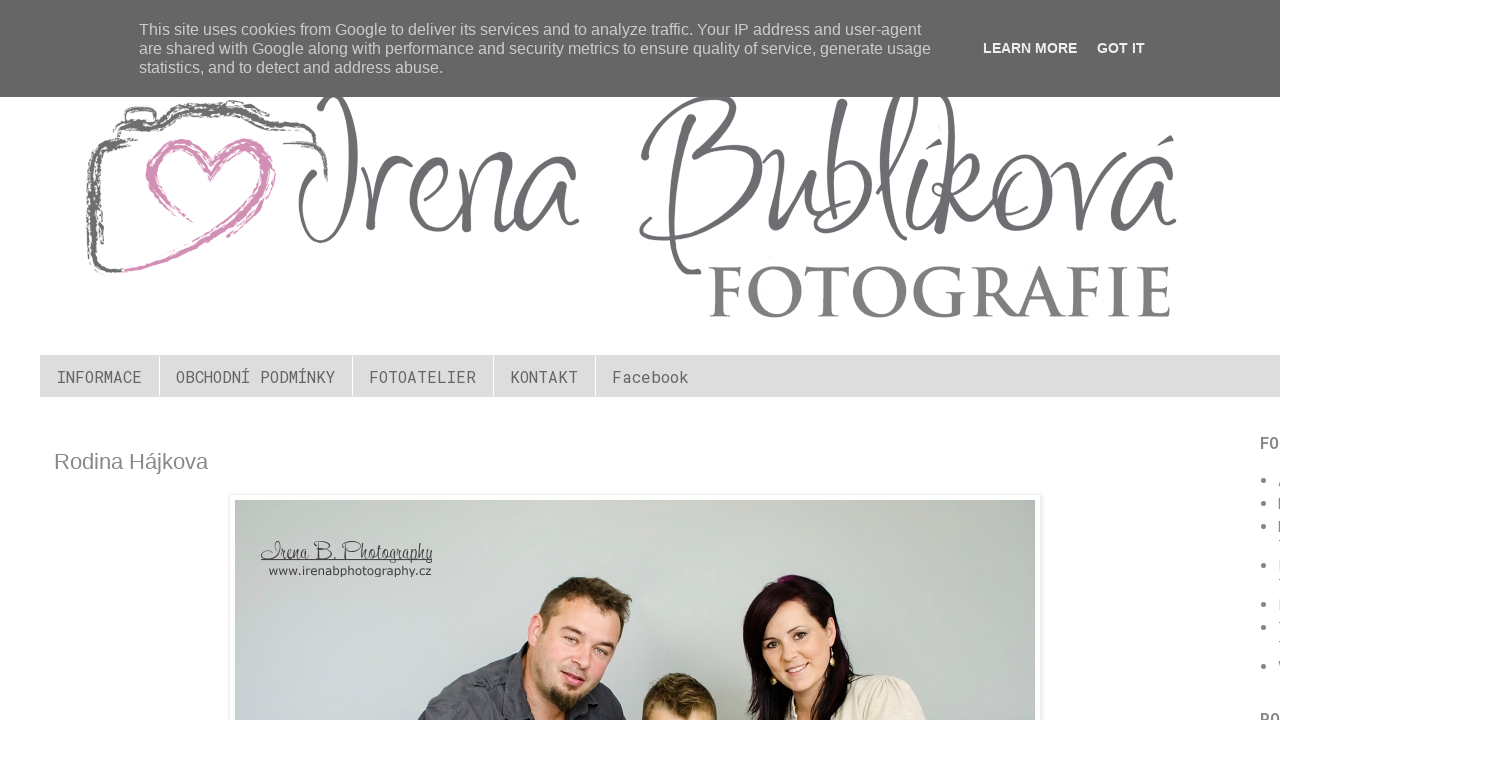

--- FILE ---
content_type: text/html; charset=UTF-8
request_url: http://blog.irenabublikova.cz/2013/09/rodina-hajkova.html
body_size: 12787
content:
<!DOCTYPE html>
<html class='v2' dir='ltr' lang='cs'>
<head>
<link href='https://www.blogger.com/static/v1/widgets/335934321-css_bundle_v2.css' rel='stylesheet' type='text/css'/>
<meta content='width=1100' name='viewport'/>
<meta content='text/html; charset=UTF-8' http-equiv='Content-Type'/>
<meta content='blogger' name='generator'/>
<link href='http://blog.irenabublikova.cz/favicon.ico' rel='icon' type='image/x-icon'/>
<link href='http://blog.irenabublikova.cz/2013/09/rodina-hajkova.html' rel='canonical'/>
<link rel="alternate" type="application/atom+xml" title="Irena Bublíková fotografie - Atom" href="http://blog.irenabublikova.cz/feeds/posts/default" />
<link rel="alternate" type="application/rss+xml" title="Irena Bublíková fotografie - RSS" href="http://blog.irenabublikova.cz/feeds/posts/default?alt=rss" />
<link rel="service.post" type="application/atom+xml" title="Irena Bublíková fotografie - Atom" href="https://www.blogger.com/feeds/9199649745607665484/posts/default" />

<link rel="alternate" type="application/atom+xml" title="Irena Bublíková fotografie - Atom" href="http://blog.irenabublikova.cz/feeds/6935989851517832283/comments/default" />
<!--Can't find substitution for tag [blog.ieCssRetrofitLinks]-->
<link href='https://blogger.googleusercontent.com/img/b/R29vZ2xl/AVvXsEhiUvvFr0-uxAot7Axqpo2nqVhRdkXxilufHXpYbQBfrjRtorkBS_cRMRBr9Jul8OGkkQmSSfjdwGMOFyEzEGDUKkG-TwTL_l8PsM6no_Vf8YggL2eXY8szXzMBvPixS1x5-MNmfJVa83nq/s1600/_DSC1415.jpg' rel='image_src'/>
<meta content='http://blog.irenabublikova.cz/2013/09/rodina-hajkova.html' property='og:url'/>
<meta content='Rodina Hájkova' property='og:title'/>
<meta content='                                ' property='og:description'/>
<meta content='https://blogger.googleusercontent.com/img/b/R29vZ2xl/AVvXsEhiUvvFr0-uxAot7Axqpo2nqVhRdkXxilufHXpYbQBfrjRtorkBS_cRMRBr9Jul8OGkkQmSSfjdwGMOFyEzEGDUKkG-TwTL_l8PsM6no_Vf8YggL2eXY8szXzMBvPixS1x5-MNmfJVa83nq/w1200-h630-p-k-no-nu/_DSC1415.jpg' property='og:image'/>
<title>Irena Bublíková fotografie: Rodina Hájkova</title>
<style type='text/css'>@font-face{font-family:'Roboto Mono';font-style:normal;font-weight:400;font-display:swap;src:url(//fonts.gstatic.com/s/robotomono/v31/L0x5DF4xlVMF-BfR8bXMIjhGq3-cXbKDO1w.woff2)format('woff2');unicode-range:U+0460-052F,U+1C80-1C8A,U+20B4,U+2DE0-2DFF,U+A640-A69F,U+FE2E-FE2F;}@font-face{font-family:'Roboto Mono';font-style:normal;font-weight:400;font-display:swap;src:url(//fonts.gstatic.com/s/robotomono/v31/L0x5DF4xlVMF-BfR8bXMIjhPq3-cXbKDO1w.woff2)format('woff2');unicode-range:U+0301,U+0400-045F,U+0490-0491,U+04B0-04B1,U+2116;}@font-face{font-family:'Roboto Mono';font-style:normal;font-weight:400;font-display:swap;src:url(//fonts.gstatic.com/s/robotomono/v31/L0x5DF4xlVMF-BfR8bXMIjhIq3-cXbKDO1w.woff2)format('woff2');unicode-range:U+0370-0377,U+037A-037F,U+0384-038A,U+038C,U+038E-03A1,U+03A3-03FF;}@font-face{font-family:'Roboto Mono';font-style:normal;font-weight:400;font-display:swap;src:url(//fonts.gstatic.com/s/robotomono/v31/L0x5DF4xlVMF-BfR8bXMIjhEq3-cXbKDO1w.woff2)format('woff2');unicode-range:U+0102-0103,U+0110-0111,U+0128-0129,U+0168-0169,U+01A0-01A1,U+01AF-01B0,U+0300-0301,U+0303-0304,U+0308-0309,U+0323,U+0329,U+1EA0-1EF9,U+20AB;}@font-face{font-family:'Roboto Mono';font-style:normal;font-weight:400;font-display:swap;src:url(//fonts.gstatic.com/s/robotomono/v31/L0x5DF4xlVMF-BfR8bXMIjhFq3-cXbKDO1w.woff2)format('woff2');unicode-range:U+0100-02BA,U+02BD-02C5,U+02C7-02CC,U+02CE-02D7,U+02DD-02FF,U+0304,U+0308,U+0329,U+1D00-1DBF,U+1E00-1E9F,U+1EF2-1EFF,U+2020,U+20A0-20AB,U+20AD-20C0,U+2113,U+2C60-2C7F,U+A720-A7FF;}@font-face{font-family:'Roboto Mono';font-style:normal;font-weight:400;font-display:swap;src:url(//fonts.gstatic.com/s/robotomono/v31/L0x5DF4xlVMF-BfR8bXMIjhLq3-cXbKD.woff2)format('woff2');unicode-range:U+0000-00FF,U+0131,U+0152-0153,U+02BB-02BC,U+02C6,U+02DA,U+02DC,U+0304,U+0308,U+0329,U+2000-206F,U+20AC,U+2122,U+2191,U+2193,U+2212,U+2215,U+FEFF,U+FFFD;}@font-face{font-family:'Roboto Mono';font-style:normal;font-weight:700;font-display:swap;src:url(//fonts.gstatic.com/s/robotomono/v31/L0x5DF4xlVMF-BfR8bXMIjhGq3-cXbKDO1w.woff2)format('woff2');unicode-range:U+0460-052F,U+1C80-1C8A,U+20B4,U+2DE0-2DFF,U+A640-A69F,U+FE2E-FE2F;}@font-face{font-family:'Roboto Mono';font-style:normal;font-weight:700;font-display:swap;src:url(//fonts.gstatic.com/s/robotomono/v31/L0x5DF4xlVMF-BfR8bXMIjhPq3-cXbKDO1w.woff2)format('woff2');unicode-range:U+0301,U+0400-045F,U+0490-0491,U+04B0-04B1,U+2116;}@font-face{font-family:'Roboto Mono';font-style:normal;font-weight:700;font-display:swap;src:url(//fonts.gstatic.com/s/robotomono/v31/L0x5DF4xlVMF-BfR8bXMIjhIq3-cXbKDO1w.woff2)format('woff2');unicode-range:U+0370-0377,U+037A-037F,U+0384-038A,U+038C,U+038E-03A1,U+03A3-03FF;}@font-face{font-family:'Roboto Mono';font-style:normal;font-weight:700;font-display:swap;src:url(//fonts.gstatic.com/s/robotomono/v31/L0x5DF4xlVMF-BfR8bXMIjhEq3-cXbKDO1w.woff2)format('woff2');unicode-range:U+0102-0103,U+0110-0111,U+0128-0129,U+0168-0169,U+01A0-01A1,U+01AF-01B0,U+0300-0301,U+0303-0304,U+0308-0309,U+0323,U+0329,U+1EA0-1EF9,U+20AB;}@font-face{font-family:'Roboto Mono';font-style:normal;font-weight:700;font-display:swap;src:url(//fonts.gstatic.com/s/robotomono/v31/L0x5DF4xlVMF-BfR8bXMIjhFq3-cXbKDO1w.woff2)format('woff2');unicode-range:U+0100-02BA,U+02BD-02C5,U+02C7-02CC,U+02CE-02D7,U+02DD-02FF,U+0304,U+0308,U+0329,U+1D00-1DBF,U+1E00-1E9F,U+1EF2-1EFF,U+2020,U+20A0-20AB,U+20AD-20C0,U+2113,U+2C60-2C7F,U+A720-A7FF;}@font-face{font-family:'Roboto Mono';font-style:normal;font-weight:700;font-display:swap;src:url(//fonts.gstatic.com/s/robotomono/v31/L0x5DF4xlVMF-BfR8bXMIjhLq3-cXbKD.woff2)format('woff2');unicode-range:U+0000-00FF,U+0131,U+0152-0153,U+02BB-02BC,U+02C6,U+02DA,U+02DC,U+0304,U+0308,U+0329,U+2000-206F,U+20AC,U+2122,U+2191,U+2193,U+2212,U+2215,U+FEFF,U+FFFD;}</style>
<style id='page-skin-1' type='text/css'><!--
/*
-----------------------------------------------
Blogger Template Style
Name:     Simple
Designer: Blogger
URL:      www.blogger.com
----------------------------------------------- */
/* Content
----------------------------------------------- */
body {
font: normal normal 14px Roboto Mono;
color: #888888;
background: #ffffff none repeat scroll top left;
padding: 0 0 0 0;
}
html body .region-inner {
min-width: 0;
max-width: 100%;
width: auto;
}
h2 {
font-size: 22px;
}
a:link {
text-decoration:none;
color: #888888;
}
a:visited {
text-decoration:none;
color: #888888;
}
a:hover {
text-decoration:underline;
color: #888888;
}
.body-fauxcolumn-outer .fauxcolumn-inner {
background: transparent none repeat scroll top left;
_background-image: none;
}
.body-fauxcolumn-outer .cap-top {
position: absolute;
z-index: 1;
height: 400px;
width: 100%;
}
.body-fauxcolumn-outer .cap-top .cap-left {
width: 100%;
background: transparent none repeat-x scroll top left;
_background-image: none;
}
.content-outer {
-moz-box-shadow: 0 0 0 rgba(0, 0, 0, .15);
-webkit-box-shadow: 0 0 0 rgba(0, 0, 0, .15);
-goog-ms-box-shadow: 0 0 0 #333333;
box-shadow: 0 0 0 rgba(0, 0, 0, .15);
margin-bottom: 1px;
}
.content-inner {
padding: 10px 40px;
}
.content-inner {
background-color: #ffffff;
}
/* Header
----------------------------------------------- */
.header-outer {
background: transparent none repeat-x scroll 0 -400px;
_background-image: none;
}
.Header h1 {
font: normal normal 40px 'Trebuchet MS',Trebuchet,Verdana,sans-serif;
color: #000000;
text-shadow: 0 0 0 rgba(0, 0, 0, .2);
}
.Header h1 a {
color: #000000;
}
.Header .description {
font-size: 18px;
color: #999999;
}
.header-inner .Header .titlewrapper {
padding: 22px 0;
}
.header-inner .Header .descriptionwrapper {
padding: 0 0;
}
/* Tabs
----------------------------------------------- */
.tabs-inner .section:first-child {
border-top: 0 solid #dddddd;
}
.tabs-inner .section:first-child ul {
margin-top: -1px;
border-top: 1px solid #dddddd;
border-left: 1px solid #dddddd;
border-right: 1px solid #dddddd;
}
.tabs-inner .widget ul {
background: #dddddd none repeat-x scroll 0 -800px;
_background-image: none;
border-bottom: 1px solid #dddddd;
margin-top: 0;
margin-left: -30px;
margin-right: -30px;
}
.tabs-inner .widget li a {
display: inline-block;
padding: .6em 1em;
font: normal normal 16px Roboto Mono;
color: #666666;
border-left: 1px solid #ffffff;
border-right: 1px solid #dddddd;
}
.tabs-inner .widget li:first-child a {
border-left: none;
}
.tabs-inner .widget li.selected a, .tabs-inner .widget li a:hover {
color: #999999;
background-color: #eeeeee;
text-decoration: none;
}
/* Columns
----------------------------------------------- */
.main-outer {
border-top: 0 solid transparent;
}
.fauxcolumn-left-outer .fauxcolumn-inner {
border-right: 1px solid transparent;
}
.fauxcolumn-right-outer .fauxcolumn-inner {
border-left: 1px solid transparent;
}
/* Headings
----------------------------------------------- */
div.widget > h2,
div.widget h2.title {
margin: 0 0 1em 0;
font: normal bold 16px Roboto Mono;
color: #888888;
}
/* Widgets
----------------------------------------------- */
.widget .zippy {
color: #888888;
text-shadow: 2px 2px 1px rgba(0, 0, 0, .1);
}
.widget .popular-posts ul {
list-style: none;
}
/* Posts
----------------------------------------------- */
h2.date-header {
font: normal bold 12px Roboto Mono;
}
.date-header span {
background-color: #888888;
color: #888888;
padding: 0.4em;
letter-spacing: 3px;
margin: inherit;
}
.main-inner {
padding-top: 35px;
padding-bottom: 65px;
}
.main-inner .column-center-inner {
padding: 0 0;
}
.main-inner .column-center-inner .section {
margin: 0 1em;
}
.post {
margin: 0 0 45px 0;
}
h3.post-title, .comments h4 {
font: normal normal 22px 'Trebuchet MS',Trebuchet,Verdana,sans-serif;
margin: .75em 0 0;
}
.post-body {
font-size: 110%;
line-height: 1.4;
position: relative;
}
.post-body img, .post-body .tr-caption-container, .Profile img, .Image img,
.BlogList .item-thumbnail img {
padding: 2px;
background: #ffffff;
border: 1px solid #eeeeee;
-moz-box-shadow: 1px 1px 5px rgba(0, 0, 0, .1);
-webkit-box-shadow: 1px 1px 5px rgba(0, 0, 0, .1);
box-shadow: 1px 1px 5px rgba(0, 0, 0, .1);
}
.post-body img, .post-body .tr-caption-container {
padding: 5px;
}
.post-body .tr-caption-container {
color: #888888;
}
.post-body .tr-caption-container img {
padding: 0;
background: transparent;
border: none;
-moz-box-shadow: 0 0 0 rgba(0, 0, 0, .1);
-webkit-box-shadow: 0 0 0 rgba(0, 0, 0, .1);
box-shadow: 0 0 0 rgba(0, 0, 0, .1);
}
.post-header {
margin: 0 0 1.5em;
line-height: 1.6;
font-size: 90%;
}
.post-footer {
margin: 20px -2px 0;
padding: 5px 10px;
color: #666666;
background-color: #eeeeee;
border-bottom: 1px solid #eeeeee;
line-height: 1.6;
font-size: 90%;
}
#comments .comment-author {
padding-top: 1.5em;
border-top: 1px solid transparent;
background-position: 0 1.5em;
}
#comments .comment-author:first-child {
padding-top: 0;
border-top: none;
}
.avatar-image-container {
margin: .2em 0 0;
}
#comments .avatar-image-container img {
border: 1px solid #eeeeee;
}
/* Comments
----------------------------------------------- */
.comments .comments-content .icon.blog-author {
background-repeat: no-repeat;
background-image: url([data-uri]);
}
.comments .comments-content .loadmore a {
border-top: 1px solid #888888;
border-bottom: 1px solid #888888;
}
.comments .comment-thread.inline-thread {
background-color: #eeeeee;
}
.comments .continue {
border-top: 2px solid #888888;
}
/* Accents
---------------------------------------------- */
.section-columns td.columns-cell {
border-left: 1px solid transparent;
}
.blog-pager {
background: transparent url(https://resources.blogblog.com/blogblog/data/1kt/simple/paging_dot.png) repeat-x scroll top center;
}
.blog-pager-older-link, .home-link,
.blog-pager-newer-link {
background-color: #ffffff;
padding: 5px;
}
.footer-outer {
border-top: 1px dashed #bbbbbb;
}
/* Mobile
----------------------------------------------- */
body.mobile  {
background-size: auto;
}
.mobile .body-fauxcolumn-outer {
background: transparent none repeat scroll top left;
}
.mobile .body-fauxcolumn-outer .cap-top {
background-size: 100% auto;
}
.mobile .content-outer {
-webkit-box-shadow: 0 0 3px rgba(0, 0, 0, .15);
box-shadow: 0 0 3px rgba(0, 0, 0, .15);
}
.mobile .tabs-inner .widget ul {
margin-left: 0;
margin-right: 0;
}
.mobile .post {
margin: 0;
}
.mobile .main-inner .column-center-inner .section {
margin: 0;
}
.mobile .date-header span {
padding: 0.1em 10px;
margin: 0 -10px;
}
.mobile h3.post-title {
margin: 0;
}
.mobile .blog-pager {
background: transparent none no-repeat scroll top center;
}
.mobile .footer-outer {
border-top: none;
}
.mobile .main-inner, .mobile .footer-inner {
background-color: #ffffff;
}
.mobile-index-contents {
color: #888888;
}
.mobile-link-button {
background-color: #888888;
}
.mobile-link-button a:link, .mobile-link-button a:visited {
color: #ffffff;
}
.mobile .tabs-inner .section:first-child {
border-top: none;
}
.mobile .tabs-inner .PageList .widget-content {
background-color: #eeeeee;
color: #999999;
border-top: 1px solid #dddddd;
border-bottom: 1px solid #dddddd;
}
.mobile .tabs-inner .PageList .widget-content .pagelist-arrow {
border-left: 1px solid #dddddd;
}

--></style>
<style id='template-skin-1' type='text/css'><!--
body {
min-width: 1500px;
}
.content-outer, .content-fauxcolumn-outer, .region-inner {
min-width: 1500px;
max-width: 1500px;
_width: 1500px;
}
.main-inner .columns {
padding-left: 0;
padding-right: 230px;
}
.main-inner .fauxcolumn-center-outer {
left: 0;
right: 230px;
/* IE6 does not respect left and right together */
_width: expression(this.parentNode.offsetWidth -
parseInt("0") -
parseInt("230px") + 'px');
}
.main-inner .fauxcolumn-left-outer {
width: 0;
}
.main-inner .fauxcolumn-right-outer {
width: 230px;
}
.main-inner .column-left-outer {
width: 0;
right: 100%;
margin-left: -0;
}
.main-inner .column-right-outer {
width: 230px;
margin-right: -230px;
}
#layout {
min-width: 0;
}
#layout .content-outer {
min-width: 0;
width: 800px;
}
#layout .region-inner {
min-width: 0;
width: auto;
}
body#layout div.add_widget {
padding: 8px;
}
body#layout div.add_widget a {
margin-left: 32px;
}
--></style>
<link href='https://www.blogger.com/dyn-css/authorization.css?targetBlogID=9199649745607665484&amp;zx=5b12f813-11e0-4b25-b710-e4908724f7ed' media='none' onload='if(media!=&#39;all&#39;)media=&#39;all&#39;' rel='stylesheet'/><noscript><link href='https://www.blogger.com/dyn-css/authorization.css?targetBlogID=9199649745607665484&amp;zx=5b12f813-11e0-4b25-b710-e4908724f7ed' rel='stylesheet'/></noscript>
<meta name='google-adsense-platform-account' content='ca-host-pub-1556223355139109'/>
<meta name='google-adsense-platform-domain' content='blogspot.com'/>

<script type="text/javascript" language="javascript">
  // Supply ads personalization default for EEA readers
  // See https://www.blogger.com/go/adspersonalization
  adsbygoogle = window.adsbygoogle || [];
  if (typeof adsbygoogle.requestNonPersonalizedAds === 'undefined') {
    adsbygoogle.requestNonPersonalizedAds = 1;
  }
</script>


</head>
<body class='loading variant-simplysimple'>
<div class='navbar section' id='navbar' name='Navigační lišta'><div class='widget Navbar' data-version='1' id='Navbar1'><script type="text/javascript">
    function setAttributeOnload(object, attribute, val) {
      if(window.addEventListener) {
        window.addEventListener('load',
          function(){ object[attribute] = val; }, false);
      } else {
        window.attachEvent('onload', function(){ object[attribute] = val; });
      }
    }
  </script>
<div id="navbar-iframe-container"></div>
<script type="text/javascript" src="https://apis.google.com/js/platform.js"></script>
<script type="text/javascript">
      gapi.load("gapi.iframes:gapi.iframes.style.bubble", function() {
        if (gapi.iframes && gapi.iframes.getContext) {
          gapi.iframes.getContext().openChild({
              url: 'https://www.blogger.com/navbar/9199649745607665484?po\x3d6935989851517832283\x26origin\x3dhttp://blog.irenabublikova.cz',
              where: document.getElementById("navbar-iframe-container"),
              id: "navbar-iframe"
          });
        }
      });
    </script><script type="text/javascript">
(function() {
var script = document.createElement('script');
script.type = 'text/javascript';
script.src = '//pagead2.googlesyndication.com/pagead/js/google_top_exp.js';
var head = document.getElementsByTagName('head')[0];
if (head) {
head.appendChild(script);
}})();
</script>
</div></div>
<div class='body-fauxcolumns'>
<div class='fauxcolumn-outer body-fauxcolumn-outer'>
<div class='cap-top'>
<div class='cap-left'></div>
<div class='cap-right'></div>
</div>
<div class='fauxborder-left'>
<div class='fauxborder-right'></div>
<div class='fauxcolumn-inner'>
</div>
</div>
<div class='cap-bottom'>
<div class='cap-left'></div>
<div class='cap-right'></div>
</div>
</div>
</div>
<div class='content'>
<div class='content-fauxcolumns'>
<div class='fauxcolumn-outer content-fauxcolumn-outer'>
<div class='cap-top'>
<div class='cap-left'></div>
<div class='cap-right'></div>
</div>
<div class='fauxborder-left'>
<div class='fauxborder-right'></div>
<div class='fauxcolumn-inner'>
</div>
</div>
<div class='cap-bottom'>
<div class='cap-left'></div>
<div class='cap-right'></div>
</div>
</div>
</div>
<div class='content-outer'>
<div class='content-cap-top cap-top'>
<div class='cap-left'></div>
<div class='cap-right'></div>
</div>
<div class='fauxborder-left content-fauxborder-left'>
<div class='fauxborder-right content-fauxborder-right'></div>
<div class='content-inner'>
<header>
<div class='header-outer'>
<div class='header-cap-top cap-top'>
<div class='cap-left'></div>
<div class='cap-right'></div>
</div>
<div class='fauxborder-left header-fauxborder-left'>
<div class='fauxborder-right header-fauxborder-right'></div>
<div class='region-inner header-inner'>
<div class='header section' id='header' name='Záhlaví'><div class='widget Header' data-version='1' id='Header1'>
<div id='header-inner'>
<a href='http://blog.irenabublikova.cz/' style='display: block'>
<img alt='Irena Bublíková fotografie' height='316px; ' id='Header1_headerimg' src='https://blogger.googleusercontent.com/img/b/R29vZ2xl/AVvXsEgKb_04XTafm7rZZBHULUy-JKB9wEYYhYz552sbGTB8MruAf-zaQKNINVnUnh4GDvFK-lRPz_zB5agbXFP_p7K1N4XiQsVTXwo5lM66x59c-0fdK5ILGAKWpKpIQw6gMjeJp387H5cpepE/s1600/sedor%25C5%25AF%25C5%25BE..png' style='display: block' width='1230px; '/>
</a>
</div>
</div></div>
</div>
</div>
<div class='header-cap-bottom cap-bottom'>
<div class='cap-left'></div>
<div class='cap-right'></div>
</div>
</div>
</header>
<div class='tabs-outer'>
<div class='tabs-cap-top cap-top'>
<div class='cap-left'></div>
<div class='cap-right'></div>
</div>
<div class='fauxborder-left tabs-fauxborder-left'>
<div class='fauxborder-right tabs-fauxborder-right'></div>
<div class='region-inner tabs-inner'>
<div class='tabs section' id='crosscol' name='Napříč-všemi-sloupci'><div class='widget PageList' data-version='1' id='PageList1'>
<h2>INFORMACE</h2>
<div class='widget-content'>
<ul>
<li>
<a href='http://blog.irenabublikova.cz/p/informace.html'>INFORMACE</a>
</li>
<li>
<a href='http://blog.irenabublikova.cz/p/o-fotografovani.html'>OBCHODNÍ PODMÍNKY</a>
</li>
<li>
<a href='http://blog.irenabublikova.cz/p/fotoatelier.html'>FOTOATELIER</a>
</li>
<li>
<a href='http://blog.irenabublikova.cz/p/konta.html'>KONTAKT</a>
</li>
<li>
<a href='https://www.facebook.com/irenabublikovafotografie'>Facebook</a>
</li>
</ul>
<div class='clear'></div>
</div>
</div></div>
<div class='tabs no-items section' id='crosscol-overflow' name='Cross-Column 2'></div>
</div>
</div>
<div class='tabs-cap-bottom cap-bottom'>
<div class='cap-left'></div>
<div class='cap-right'></div>
</div>
</div>
<div class='main-outer'>
<div class='main-cap-top cap-top'>
<div class='cap-left'></div>
<div class='cap-right'></div>
</div>
<div class='fauxborder-left main-fauxborder-left'>
<div class='fauxborder-right main-fauxborder-right'></div>
<div class='region-inner main-inner'>
<div class='columns fauxcolumns'>
<div class='fauxcolumn-outer fauxcolumn-center-outer'>
<div class='cap-top'>
<div class='cap-left'></div>
<div class='cap-right'></div>
</div>
<div class='fauxborder-left'>
<div class='fauxborder-right'></div>
<div class='fauxcolumn-inner'>
</div>
</div>
<div class='cap-bottom'>
<div class='cap-left'></div>
<div class='cap-right'></div>
</div>
</div>
<div class='fauxcolumn-outer fauxcolumn-left-outer'>
<div class='cap-top'>
<div class='cap-left'></div>
<div class='cap-right'></div>
</div>
<div class='fauxborder-left'>
<div class='fauxborder-right'></div>
<div class='fauxcolumn-inner'>
</div>
</div>
<div class='cap-bottom'>
<div class='cap-left'></div>
<div class='cap-right'></div>
</div>
</div>
<div class='fauxcolumn-outer fauxcolumn-right-outer'>
<div class='cap-top'>
<div class='cap-left'></div>
<div class='cap-right'></div>
</div>
<div class='fauxborder-left'>
<div class='fauxborder-right'></div>
<div class='fauxcolumn-inner'>
</div>
</div>
<div class='cap-bottom'>
<div class='cap-left'></div>
<div class='cap-right'></div>
</div>
</div>
<!-- corrects IE6 width calculation -->
<div class='columns-inner'>
<div class='column-center-outer'>
<div class='column-center-inner'>
<div class='main section' id='main' name='Hlavní'><div class='widget Blog' data-version='1' id='Blog1'>
<div class='blog-posts hfeed'>

          <div class="date-outer">
        

          <div class="date-posts">
        
<div class='post-outer'>
<div class='post hentry uncustomized-post-template' itemprop='blogPost' itemscope='itemscope' itemtype='http://schema.org/BlogPosting'>
<meta content='https://blogger.googleusercontent.com/img/b/R29vZ2xl/AVvXsEhiUvvFr0-uxAot7Axqpo2nqVhRdkXxilufHXpYbQBfrjRtorkBS_cRMRBr9Jul8OGkkQmSSfjdwGMOFyEzEGDUKkG-TwTL_l8PsM6no_Vf8YggL2eXY8szXzMBvPixS1x5-MNmfJVa83nq/s1600/_DSC1415.jpg' itemprop='image_url'/>
<meta content='9199649745607665484' itemprop='blogId'/>
<meta content='6935989851517832283' itemprop='postId'/>
<a name='6935989851517832283'></a>
<h3 class='post-title entry-title' itemprop='name'>
Rodina Hájkova
</h3>
<div class='post-header'>
<div class='post-header-line-1'></div>
</div>
<div class='post-body entry-content' id='post-body-6935989851517832283' itemprop='description articleBody'>
<div class="separator" style="clear: both; text-align: center;">
<a href="https://blogger.googleusercontent.com/img/b/R29vZ2xl/AVvXsEhiUvvFr0-uxAot7Axqpo2nqVhRdkXxilufHXpYbQBfrjRtorkBS_cRMRBr9Jul8OGkkQmSSfjdwGMOFyEzEGDUKkG-TwTL_l8PsM6no_Vf8YggL2eXY8szXzMBvPixS1x5-MNmfJVa83nq/s1600/_DSC1415.jpg" imageanchor="1" style="margin-left: 1em; margin-right: 1em;"><img border="0" src="https://blogger.googleusercontent.com/img/b/R29vZ2xl/AVvXsEhiUvvFr0-uxAot7Axqpo2nqVhRdkXxilufHXpYbQBfrjRtorkBS_cRMRBr9Jul8OGkkQmSSfjdwGMOFyEzEGDUKkG-TwTL_l8PsM6no_Vf8YggL2eXY8szXzMBvPixS1x5-MNmfJVa83nq/s1600/_DSC1415.jpg" /></a></div>
<br />
<div class="separator" style="clear: both; text-align: center;">
<a href="https://blogger.googleusercontent.com/img/b/R29vZ2xl/AVvXsEiz4AVf0Q0xCudiv2iz5ncrTJ9KzlR9fhix9QeZNvr3Y6yGv1U9Iz4AKTMhxRgVvqiQNvdPfCyuGQ9vf6aSKTjSbgnHHVUa04iVw85OL0k4NL3U_n8VgH7PfbMAJ6VZBV0lJC81CLCv6pkW/s1600/_DSC1447.jpg" imageanchor="1" style="margin-left: 1em; margin-right: 1em;"><img border="0" src="https://blogger.googleusercontent.com/img/b/R29vZ2xl/AVvXsEiz4AVf0Q0xCudiv2iz5ncrTJ9KzlR9fhix9QeZNvr3Y6yGv1U9Iz4AKTMhxRgVvqiQNvdPfCyuGQ9vf6aSKTjSbgnHHVUa04iVw85OL0k4NL3U_n8VgH7PfbMAJ6VZBV0lJC81CLCv6pkW/s1600/_DSC1447.jpg" /></a></div>
<br />
<div class="separator" style="clear: both; text-align: center;">
<a href="https://blogger.googleusercontent.com/img/b/R29vZ2xl/AVvXsEiYoOldC9-LDcijHIDeD7H2Thz8d3BGkfP5clMLd43cgIP2Ytln5Wdz2QyEkL4lDUmlGcWaFCvSm8hZwyeVohPHGCWZKlKMi4ZGPRUzS9reTDTbzkdqGg1iqvadqjbqdcz57caG573ig8wR/s1600/_DSC1459.jpg" imageanchor="1" style="margin-left: 1em; margin-right: 1em;"><img border="0" src="https://blogger.googleusercontent.com/img/b/R29vZ2xl/AVvXsEiYoOldC9-LDcijHIDeD7H2Thz8d3BGkfP5clMLd43cgIP2Ytln5Wdz2QyEkL4lDUmlGcWaFCvSm8hZwyeVohPHGCWZKlKMi4ZGPRUzS9reTDTbzkdqGg1iqvadqjbqdcz57caG573ig8wR/s1600/_DSC1459.jpg" /></a></div>
<br />
<div class="separator" style="clear: both; text-align: center;">
<a href="https://blogger.googleusercontent.com/img/b/R29vZ2xl/AVvXsEijGe1v2lVho4rwbRmJ9fhiyL4wieSxKvJKrAFXGmfqZAf6WoV9M4P79MrIYeCSiI94vnpWG3sdBqi01s_IZ7u74IFdy5dEryvolNzVuEU0YR7h8XbL6_rSMPDWmvvRJA99CqGu1PIrqv2r/s1600/_DSC1530.jpg" imageanchor="1" style="margin-left: 1em; margin-right: 1em;"><img border="0" src="https://blogger.googleusercontent.com/img/b/R29vZ2xl/AVvXsEijGe1v2lVho4rwbRmJ9fhiyL4wieSxKvJKrAFXGmfqZAf6WoV9M4P79MrIYeCSiI94vnpWG3sdBqi01s_IZ7u74IFdy5dEryvolNzVuEU0YR7h8XbL6_rSMPDWmvvRJA99CqGu1PIrqv2r/s1600/_DSC1530.jpg" /></a></div>
<br />
<div class="separator" style="clear: both; text-align: center;">
<a href="https://blogger.googleusercontent.com/img/b/R29vZ2xl/AVvXsEiF4_1mG5jKttybVZNv3Na8sShArJTPTKoUwXa5PVaqpvC-_NmujDuA6rKQmq8YAnY0DT4hA0fkyIitiEiU3kpnEx04nMaoTGjcuTHfe7Rh0-zMQSMlZafDcYMRUBpcRm9pxfNixP2JbjVB/s1600/_DSC1418-2.jpg" imageanchor="1" style="margin-left: 1em; margin-right: 1em;"><img border="0" src="https://blogger.googleusercontent.com/img/b/R29vZ2xl/AVvXsEiF4_1mG5jKttybVZNv3Na8sShArJTPTKoUwXa5PVaqpvC-_NmujDuA6rKQmq8YAnY0DT4hA0fkyIitiEiU3kpnEx04nMaoTGjcuTHfe7Rh0-zMQSMlZafDcYMRUBpcRm9pxfNixP2JbjVB/s1600/_DSC1418-2.jpg" /></a></div>
<br />
<div class="separator" style="clear: both; text-align: center;">
<a href="https://blogger.googleusercontent.com/img/b/R29vZ2xl/AVvXsEh-z-aLhjPoE7Y5JmHGlHiW6t2S3odgj9-K9Fgll5aP6KsGbdVO0UNtZZdlVk0lItDq6m47p9otjjietNgHGsx_FH05sXDYLvdWB2zIDqybtao3wSputt2frtTSQ8A_M_RiEbDORZ6tO5p5/s1600/_DSC1424.jpg" imageanchor="1" style="margin-left: 1em; margin-right: 1em;"><img border="0" src="https://blogger.googleusercontent.com/img/b/R29vZ2xl/AVvXsEh-z-aLhjPoE7Y5JmHGlHiW6t2S3odgj9-K9Fgll5aP6KsGbdVO0UNtZZdlVk0lItDq6m47p9otjjietNgHGsx_FH05sXDYLvdWB2zIDqybtao3wSputt2frtTSQ8A_M_RiEbDORZ6tO5p5/s1600/_DSC1424.jpg" /></a></div>
<br />
<div class="separator" style="clear: both; text-align: center;">
<a href="https://blogger.googleusercontent.com/img/b/R29vZ2xl/AVvXsEjv1n_mgJktLq9XWhMZ6cxaCWsa9hW1NZ5Onbb80uDFGwvk1He_RawSsOybj3-co7Elf0XSOkqgsC2_pBtxQFBeHEETUIKjGYFREyHN9SswDV5ddtq-Z2aXR0AYnWbVqmhKEk0T9k5axCcQ/s1600/_DSC1454-2.jpg" imageanchor="1" style="margin-left: 1em; margin-right: 1em;"><img border="0" src="https://blogger.googleusercontent.com/img/b/R29vZ2xl/AVvXsEjv1n_mgJktLq9XWhMZ6cxaCWsa9hW1NZ5Onbb80uDFGwvk1He_RawSsOybj3-co7Elf0XSOkqgsC2_pBtxQFBeHEETUIKjGYFREyHN9SswDV5ddtq-Z2aXR0AYnWbVqmhKEk0T9k5axCcQ/s1600/_DSC1454-2.jpg" /></a></div>
<br />
<div class="separator" style="clear: both; text-align: center;">
<a href="https://blogger.googleusercontent.com/img/b/R29vZ2xl/AVvXsEhbXXFYEXr7mkegjBeLdFXpRcVZxRcf4u_Q-EZktJIVIlxD68oR2WlmYgHkqCMjW-D6pmdpo39MghSIsyoL5B7zG6pUUvpakuaNs5a1GkzL7YO5Sv22kshndkKzSc3HAUMZhrzDWfniQ7KW/s1600/_DSC1472-2.jpg" imageanchor="1" style="margin-left: 1em; margin-right: 1em;"><img border="0" src="https://blogger.googleusercontent.com/img/b/R29vZ2xl/AVvXsEhbXXFYEXr7mkegjBeLdFXpRcVZxRcf4u_Q-EZktJIVIlxD68oR2WlmYgHkqCMjW-D6pmdpo39MghSIsyoL5B7zG6pUUvpakuaNs5a1GkzL7YO5Sv22kshndkKzSc3HAUMZhrzDWfniQ7KW/s1600/_DSC1472-2.jpg" /></a></div>
<br />
<div class="separator" style="clear: both; text-align: center;">
<a href="https://blogger.googleusercontent.com/img/b/R29vZ2xl/AVvXsEiR9R4vs2Hx3fW5AUlSkBSeDlu1Pkhbt2SJbI-oXO6XJre1TwesiuDLWx1CD9jmEzPC0sf3j2ZJap024mEM07T_h4aFp2pZ0qQ_B95H-kpaWj8UK2c6WRHgAVjystwuLQ9Si0ra2zu2yeyx/s1600/_DSC1501-2.jpg" imageanchor="1" style="margin-left: 1em; margin-right: 1em;"><img border="0" src="https://blogger.googleusercontent.com/img/b/R29vZ2xl/AVvXsEiR9R4vs2Hx3fW5AUlSkBSeDlu1Pkhbt2SJbI-oXO6XJre1TwesiuDLWx1CD9jmEzPC0sf3j2ZJap024mEM07T_h4aFp2pZ0qQ_B95H-kpaWj8UK2c6WRHgAVjystwuLQ9Si0ra2zu2yeyx/s1600/_DSC1501-2.jpg" /></a></div>
<br />
<div class="separator" style="clear: both; text-align: center;">
<a href="https://blogger.googleusercontent.com/img/b/R29vZ2xl/AVvXsEg9wAcor5U8H6qCdA2UNQkjSD2hfUf44u3ibC9XTvsz95ZjlSHJIwHCoXV-gzRFbu1Ifh2X6r_tgkj9uzSnW-kHoF5GamCnlZuOaglaEK0t0dWbJgL7Dx6j7bTKV5YANxLcaoyc_C8dFzsq/s1600/_DSC1508-2.jpg" imageanchor="1" style="margin-left: 1em; margin-right: 1em;"><img border="0" src="https://blogger.googleusercontent.com/img/b/R29vZ2xl/AVvXsEg9wAcor5U8H6qCdA2UNQkjSD2hfUf44u3ibC9XTvsz95ZjlSHJIwHCoXV-gzRFbu1Ifh2X6r_tgkj9uzSnW-kHoF5GamCnlZuOaglaEK0t0dWbJgL7Dx6j7bTKV5YANxLcaoyc_C8dFzsq/s1600/_DSC1508-2.jpg" /></a></div>
<br />
<div class="separator" style="clear: both; text-align: center;">
<a href="https://blogger.googleusercontent.com/img/b/R29vZ2xl/AVvXsEjED_hG4Lq75s7sR9jS5dGZodkOzSrfO3su08rnuxpR2SKHqMMHbe91Y5T8CZpLxJ8txJfLtHrdx5b5iAoEdUENY83S2FRGuSD08WTw6ehCrctgihhqCRmcQKFN5O86MCKzBjAq69cfvoel/s1600/_DSC1525-2.jpg" imageanchor="1" style="margin-left: 1em; margin-right: 1em;"><img border="0" src="https://blogger.googleusercontent.com/img/b/R29vZ2xl/AVvXsEjED_hG4Lq75s7sR9jS5dGZodkOzSrfO3su08rnuxpR2SKHqMMHbe91Y5T8CZpLxJ8txJfLtHrdx5b5iAoEdUENY83S2FRGuSD08WTw6ehCrctgihhqCRmcQKFN5O86MCKzBjAq69cfvoel/s1600/_DSC1525-2.jpg" /></a></div>
<br />
<div style='clear: both;'></div>
</div>
<div class='post-footer'>
<div class='post-footer-line post-footer-line-1'>
<span class='post-author vcard'>
</span>
<span class='post-timestamp'>
</span>
<span class='post-comment-link'>
</span>
<span class='post-icons'>
<span class='item-control blog-admin pid-2133174204'>
<a href='https://www.blogger.com/post-edit.g?blogID=9199649745607665484&postID=6935989851517832283&from=pencil' title='Upravit příspěvek'>
<img alt='' class='icon-action' height='18' src='https://resources.blogblog.com/img/icon18_edit_allbkg.gif' width='18'/>
</a>
</span>
</span>
<div class='post-share-buttons goog-inline-block'>
<a class='goog-inline-block share-button sb-email' href='https://www.blogger.com/share-post.g?blogID=9199649745607665484&postID=6935989851517832283&target=email' target='_blank' title='Odeslat e-mailem'><span class='share-button-link-text'>Odeslat e-mailem</span></a><a class='goog-inline-block share-button sb-blog' href='https://www.blogger.com/share-post.g?blogID=9199649745607665484&postID=6935989851517832283&target=blog' onclick='window.open(this.href, "_blank", "height=270,width=475"); return false;' target='_blank' title='BlogThis!'><span class='share-button-link-text'>BlogThis!</span></a><a class='goog-inline-block share-button sb-twitter' href='https://www.blogger.com/share-post.g?blogID=9199649745607665484&postID=6935989851517832283&target=twitter' target='_blank' title='Sdílet na X'><span class='share-button-link-text'>Sdílet na X</span></a><a class='goog-inline-block share-button sb-facebook' href='https://www.blogger.com/share-post.g?blogID=9199649745607665484&postID=6935989851517832283&target=facebook' onclick='window.open(this.href, "_blank", "height=430,width=640"); return false;' target='_blank' title='Sdílet ve službě Facebook'><span class='share-button-link-text'>Sdílet ve službě Facebook</span></a><a class='goog-inline-block share-button sb-pinterest' href='https://www.blogger.com/share-post.g?blogID=9199649745607665484&postID=6935989851517832283&target=pinterest' target='_blank' title='Sdílet na Pinterestu'><span class='share-button-link-text'>Sdílet na Pinterestu</span></a>
</div>
</div>
<div class='post-footer-line post-footer-line-2'>
<span class='post-labels'>
Štítky:
<a href='http://blog.irenabublikova.cz/search/label/D%C4%9Bti' rel='tag'>Děti</a>,
<a href='http://blog.irenabublikova.cz/search/label/D%C4%9Btsk%C3%A1%20fotografie' rel='tag'>Dětská fotografie</a>,
<a href='http://blog.irenabublikova.cz/search/label/Rodinn%C3%A1%20fotografie' rel='tag'>Rodinná fotografie</a>,
<a href='http://blog.irenabublikova.cz/search/label/T%C4%9Bhotensk%C3%A1%20fotografie' rel='tag'>Těhotenská fotografie</a>
</span>
</div>
<div class='post-footer-line post-footer-line-3'>
<span class='post-location'>
</span>
</div>
</div>
</div>
<div class='comments' id='comments'>
<a name='comments'></a>
<h4>Žádné komentáře:</h4>
<div id='Blog1_comments-block-wrapper'>
<dl class='avatar-comment-indent' id='comments-block'>
</dl>
</div>
<p class='comment-footer'>
<div class='comment-form'>
<a name='comment-form'></a>
<h4 id='comment-post-message'>Okomentovat</h4>
<p>
</p>
<a href='https://www.blogger.com/comment/frame/9199649745607665484?po=6935989851517832283&hl=cs&saa=85391&origin=http://blog.irenabublikova.cz' id='comment-editor-src'></a>
<iframe allowtransparency='true' class='blogger-iframe-colorize blogger-comment-from-post' frameborder='0' height='410px' id='comment-editor' name='comment-editor' src='' width='100%'></iframe>
<script src='https://www.blogger.com/static/v1/jsbin/2830521187-comment_from_post_iframe.js' type='text/javascript'></script>
<script type='text/javascript'>
      BLOG_CMT_createIframe('https://www.blogger.com/rpc_relay.html');
    </script>
</div>
</p>
</div>
</div>

        </div></div>
      
</div>
<div class='blog-pager' id='blog-pager'>
<span id='blog-pager-newer-link'>
<a class='blog-pager-newer-link' href='http://blog.irenabublikova.cz/2013/09/matyas-tobias.html' id='Blog1_blog-pager-newer-link' title='Novější příspěvek'>Novější příspěvek</a>
</span>
<span id='blog-pager-older-link'>
<a class='blog-pager-older-link' href='http://blog.irenabublikova.cz/2013/10/blog-post.html' id='Blog1_blog-pager-older-link' title='Starší příspěvek'>Starší příspěvek</a>
</span>
<a class='home-link' href='http://blog.irenabublikova.cz/'>Domovská stránka</a>
</div>
<div class='clear'></div>
<div class='post-feeds'>
<div class='feed-links'>
Přihlásit se k odběru:
<a class='feed-link' href='http://blog.irenabublikova.cz/feeds/6935989851517832283/comments/default' target='_blank' type='application/atom+xml'>Komentáře k příspěvku (Atom)</a>
</div>
</div>
</div></div>
</div>
</div>
<div class='column-left-outer'>
<div class='column-left-inner'>
<aside>
</aside>
</div>
</div>
<div class='column-right-outer'>
<div class='column-right-inner'>
<aside>
<div class='sidebar section' id='sidebar-right-1'><div class='widget Label' data-version='1' id='Label1'>
<h2>FOTOGALERIE</h2>
<div class='widget-content list-label-widget-content'>
<ul>
<li>
<a dir='ltr' href='http://blog.irenabublikova.cz/search/label/Akce'>Akce</a>
</li>
<li>
<a dir='ltr' href='http://blog.irenabublikova.cz/search/label/D%C4%9Btsk%C3%A1%20fotografie'>Dětská fotografie</a>
</li>
<li>
<a dir='ltr' href='http://blog.irenabublikova.cz/search/label/Novorozeneck%C3%A1%20fotografie'>Novorozenecká fotografie</a>
</li>
<li>
<a dir='ltr' href='http://blog.irenabublikova.cz/search/label/Portr%C3%A9tn%C3%AD%20fotografie'>Portrétní fotografie</a>
</li>
<li>
<a dir='ltr' href='http://blog.irenabublikova.cz/search/label/P%C3%A1rov%C3%A1%20fotografie'>Párová fotografie</a>
</li>
<li>
<a dir='ltr' href='http://blog.irenabublikova.cz/search/label/T%C4%9Bhotensk%C3%A1%20fotografie'>Těhotenská fotografie</a>
</li>
<li>
<a dir='ltr' href='http://blog.irenabublikova.cz/search/label/V%C3%A1no%C4%8Dn%C3%AD%20minifocen%C3%AD'>Vánoční minifocení</a>
</li>
</ul>
<div class='clear'></div>
</div>
</div><div class='widget HTML' data-version='1' id='HTML2'>
<h2 class='title'>POMÁHÁM A SPOLUPRACUJI:</h2>
<div class='widget-content'>
<a href="http://www.studio-brisko.com">STUDIO BŘÍŠKO</a>

_______________

<a href="http://www.suicideangels.eu/">SUICIDEANGELS</a>
_______________


<a href="https://www.facebook.com/Pomoc-pro-Teu-237957993305652/?fref=ts">POMOC PRO TEU</a>
</div>
<div class='clear'></div>
</div><div class='widget Image' data-version='1' id='Image4'>
<h2>Projekt Fotíme srdcem</h2>
<div class='widget-content'>
<a href='http://www.fotimesrdcem.cz'>
<img alt='Projekt Fotíme srdcem' height='39' id='Image4_img' src='https://blogger.googleusercontent.com/img/b/R29vZ2xl/AVvXsEhv-CbygY78EYVRkVIDxt416cPkn0xw5Kzz_cHUVraKZQwVd5AjaE3_N74InFi0HaeBENajrTB4aA1oWhUkrQ3Bq2mzwcp3QuFGPiT2ANzKJ4qjhlIaiGbRKbb5G2N-JAQWulCTB7UUq88/s1600/logo-fotimesrdcem2.png' width='200'/>
</a>
<br/>
</div>
<div class='clear'></div>
</div><div class='widget Image' data-version='1' id='Image2'>
<h2>Projekt Dotek světla</h2>
<div class='widget-content'>
<a href='https://www.facebook.com/irenabublikovafotografie/photos/a.441046005931130.89048.433513213351076/1272275319474857/?type=3&theater'>
<img alt='Projekt Dotek světla' height='69' id='Image2_img' src='https://blogger.googleusercontent.com/img/b/R29vZ2xl/AVvXsEh0yLsCZ7wO0J_5BUzL1u0oeIZ0QL_c4Pikeap3LfobD4Ff4SKf_lmTL7G3AB1lfkz5UAmM1Esju3-1qgVHthRuXsqeuyzW9oIhlFiab0LMA56yuJ0rgRxaossnOimB8GXO40SPJb_UD9A/s1600/16300022_1272275319474857_8560405813697042835_oA.jpg' width='200'/>
</a>
<br/>
</div>
<div class='clear'></div>
</div><div class='widget HTML' data-version='1' id='HTML5'>
<h2 class='title'>DOPORUČUJI</h2>
<div class='widget-content'>
<a href="http://www.dastax.cz">DASTAX-profesionální tisk fotografií</a>

<a href="http://www.kvalitnifotky.cz">KVALITNÍ FOTKY</a>

<a href="http://www.facebook.com/Retro-Style-LL-493199580803239/?fref=ts">Kadeřnictví RETRO STYLE LL</a>
</div>
<div class='clear'></div>
</div><div class='widget Label' data-version='1' id='Label11'>
<div class='widget-content list-label-widget-content'>
<ul>
</ul>
<div class='clear'></div>
</div>
</div><div class='widget ContactForm' data-version='1' id='ContactForm1'>
<h2 class='title'>Kontaktní formulář</h2>
<div class='contact-form-widget'>
<div class='form'>
<form name='contact-form'>
<p></p>
Název
<br/>
<input class='contact-form-name' id='ContactForm1_contact-form-name' name='name' size='30' type='text' value=''/>
<p></p>
E-mail
<span style='font-weight: bolder;'>*</span>
<br/>
<input class='contact-form-email' id='ContactForm1_contact-form-email' name='email' size='30' type='text' value=''/>
<p></p>
Vzkaz
<span style='font-weight: bolder;'>*</span>
<br/>
<textarea class='contact-form-email-message' cols='25' id='ContactForm1_contact-form-email-message' name='email-message' rows='5'></textarea>
<p></p>
<input class='contact-form-button contact-form-button-submit' id='ContactForm1_contact-form-submit' type='button' value='Odeslat'/>
<p></p>
<div style='text-align: center; max-width: 222px; width: 100%'>
<p class='contact-form-error-message' id='ContactForm1_contact-form-error-message'></p>
<p class='contact-form-success-message' id='ContactForm1_contact-form-success-message'></p>
</div>
</form>
</div>
</div>
<div class='clear'></div>
</div>
</div>
<table border='0' cellpadding='0' cellspacing='0' class='section-columns columns-2'>
<tbody>
<tr>
<td class='first columns-cell'>
<div class='sidebar no-items section' id='sidebar-right-2-1'></div>
</td>
<td class='columns-cell'>
<div class='sidebar no-items section' id='sidebar-right-2-2'>
</div>
</td>
</tr>
</tbody>
</table>
<div class='sidebar no-items section' id='sidebar-right-3'></div>
</aside>
</div>
</div>
</div>
<div style='clear: both'></div>
<!-- columns -->
</div>
<!-- main -->
</div>
</div>
<div class='main-cap-bottom cap-bottom'>
<div class='cap-left'></div>
<div class='cap-right'></div>
</div>
</div>
<footer>
<div class='footer-outer'>
<div class='footer-cap-top cap-top'>
<div class='cap-left'></div>
<div class='cap-right'></div>
</div>
<div class='fauxborder-left footer-fauxborder-left'>
<div class='fauxborder-right footer-fauxborder-right'></div>
<div class='region-inner footer-inner'>
<div class='foot no-items section' id='footer-1'></div>
<table border='0' cellpadding='0' cellspacing='0' class='section-columns columns-2'>
<tbody>
<tr>
<td class='first columns-cell'>
<div class='foot no-items section' id='footer-2-1'></div>
</td>
<td class='columns-cell'>
<div class='foot no-items section' id='footer-2-2'></div>
</td>
</tr>
</tbody>
</table>
<!-- outside of the include in order to lock Attribution widget -->
<div class='foot section' id='footer-3' name='Zápatí'><div class='widget Attribution' data-version='1' id='Attribution1'>
<div class='widget-content' style='text-align: center;'>
Motiv Jednoduchá. Používá technologii služby <a href='https://www.blogger.com' target='_blank'>Blogger</a>.
</div>
<div class='clear'></div>
</div></div>
</div>
</div>
<div class='footer-cap-bottom cap-bottom'>
<div class='cap-left'></div>
<div class='cap-right'></div>
</div>
</div>
</footer>
<!-- content -->
</div>
</div>
<div class='content-cap-bottom cap-bottom'>
<div class='cap-left'></div>
<div class='cap-right'></div>
</div>
</div>
</div>
<script type='text/javascript'>
    window.setTimeout(function() {
        document.body.className = document.body.className.replace('loading', '');
      }, 10);
  </script>
<!--It is your responsibility to notify your visitors about cookies used and data collected on your blog. Blogger makes a standard notification available for you to use on your blog, and you can customize it or replace with your own notice. See http://www.blogger.com/go/cookiechoices for more details.-->
<script defer='' src='/js/cookienotice.js'></script>
<script>
    document.addEventListener('DOMContentLoaded', function(event) {
      window.cookieChoices && cookieChoices.showCookieConsentBar && cookieChoices.showCookieConsentBar(
          (window.cookieOptions && cookieOptions.msg) || 'This site uses cookies from Google to deliver its services and to analyze traffic. Your IP address and user-agent are shared with Google along with performance and security metrics to ensure quality of service, generate usage statistics, and to detect and address abuse.',
          (window.cookieOptions && cookieOptions.close) || 'Got it',
          (window.cookieOptions && cookieOptions.learn) || 'Learn More',
          (window.cookieOptions && cookieOptions.link) || 'https://www.blogger.com/go/blogspot-cookies');
    });
  </script>

<script type="text/javascript" src="https://www.blogger.com/static/v1/widgets/2028843038-widgets.js"></script>
<script type='text/javascript'>
window['__wavt'] = 'AOuZoY42QimtlI5T8tGgxBtwtYQLFPcASg:1769785909670';_WidgetManager._Init('//www.blogger.com/rearrange?blogID\x3d9199649745607665484','//blog.irenabublikova.cz/2013/09/rodina-hajkova.html','9199649745607665484');
_WidgetManager._SetDataContext([{'name': 'blog', 'data': {'blogId': '9199649745607665484', 'title': 'Irena Bubl\xedkov\xe1 fotografie', 'url': 'http://blog.irenabublikova.cz/2013/09/rodina-hajkova.html', 'canonicalUrl': 'http://blog.irenabublikova.cz/2013/09/rodina-hajkova.html', 'homepageUrl': 'http://blog.irenabublikova.cz/', 'searchUrl': 'http://blog.irenabublikova.cz/search', 'canonicalHomepageUrl': 'http://blog.irenabublikova.cz/', 'blogspotFaviconUrl': 'http://blog.irenabublikova.cz/favicon.ico', 'bloggerUrl': 'https://www.blogger.com', 'hasCustomDomain': true, 'httpsEnabled': false, 'enabledCommentProfileImages': true, 'gPlusViewType': 'FILTERED_POSTMOD', 'adultContent': false, 'analyticsAccountNumber': '', 'encoding': 'UTF-8', 'locale': 'cs', 'localeUnderscoreDelimited': 'cs', 'languageDirection': 'ltr', 'isPrivate': false, 'isMobile': false, 'isMobileRequest': false, 'mobileClass': '', 'isPrivateBlog': false, 'isDynamicViewsAvailable': true, 'feedLinks': '\x3clink rel\x3d\x22alternate\x22 type\x3d\x22application/atom+xml\x22 title\x3d\x22Irena Bubl\xedkov\xe1 fotografie - Atom\x22 href\x3d\x22http://blog.irenabublikova.cz/feeds/posts/default\x22 /\x3e\n\x3clink rel\x3d\x22alternate\x22 type\x3d\x22application/rss+xml\x22 title\x3d\x22Irena Bubl\xedkov\xe1 fotografie - RSS\x22 href\x3d\x22http://blog.irenabublikova.cz/feeds/posts/default?alt\x3drss\x22 /\x3e\n\x3clink rel\x3d\x22service.post\x22 type\x3d\x22application/atom+xml\x22 title\x3d\x22Irena Bubl\xedkov\xe1 fotografie - Atom\x22 href\x3d\x22https://www.blogger.com/feeds/9199649745607665484/posts/default\x22 /\x3e\n\n\x3clink rel\x3d\x22alternate\x22 type\x3d\x22application/atom+xml\x22 title\x3d\x22Irena Bubl\xedkov\xe1 fotografie - Atom\x22 href\x3d\x22http://blog.irenabublikova.cz/feeds/6935989851517832283/comments/default\x22 /\x3e\n', 'meTag': '', 'adsenseHostId': 'ca-host-pub-1556223355139109', 'adsenseHasAds': false, 'adsenseAutoAds': false, 'boqCommentIframeForm': true, 'loginRedirectParam': '', 'view': '', 'dynamicViewsCommentsSrc': '//www.blogblog.com/dynamicviews/4224c15c4e7c9321/js/comments.js', 'dynamicViewsScriptSrc': '//www.blogblog.com/dynamicviews/488fc340cdb1c4a9', 'plusOneApiSrc': 'https://apis.google.com/js/platform.js', 'disableGComments': true, 'interstitialAccepted': false, 'sharing': {'platforms': [{'name': 'Z\xedskat odkaz', 'key': 'link', 'shareMessage': 'Z\xedskat odkaz', 'target': ''}, {'name': 'Facebook', 'key': 'facebook', 'shareMessage': 'Sd\xedlet ve slu\u017eb\u011b Facebook', 'target': 'facebook'}, {'name': 'BlogThis!', 'key': 'blogThis', 'shareMessage': 'BlogThis!', 'target': 'blog'}, {'name': 'X', 'key': 'twitter', 'shareMessage': 'Sd\xedlet ve slu\u017eb\u011b X', 'target': 'twitter'}, {'name': 'Pinterest', 'key': 'pinterest', 'shareMessage': 'Sd\xedlet ve slu\u017eb\u011b Pinterest', 'target': 'pinterest'}, {'name': 'E-mail', 'key': 'email', 'shareMessage': 'E-mail', 'target': 'email'}], 'disableGooglePlus': true, 'googlePlusShareButtonWidth': 0, 'googlePlusBootstrap': '\x3cscript type\x3d\x22text/javascript\x22\x3ewindow.___gcfg \x3d {\x27lang\x27: \x27cs\x27};\x3c/script\x3e'}, 'hasCustomJumpLinkMessage': false, 'jumpLinkMessage': 'Dal\u0161\xed informace', 'pageType': 'item', 'postId': '6935989851517832283', 'postImageThumbnailUrl': 'https://blogger.googleusercontent.com/img/b/R29vZ2xl/AVvXsEhiUvvFr0-uxAot7Axqpo2nqVhRdkXxilufHXpYbQBfrjRtorkBS_cRMRBr9Jul8OGkkQmSSfjdwGMOFyEzEGDUKkG-TwTL_l8PsM6no_Vf8YggL2eXY8szXzMBvPixS1x5-MNmfJVa83nq/s72-c/_DSC1415.jpg', 'postImageUrl': 'https://blogger.googleusercontent.com/img/b/R29vZ2xl/AVvXsEhiUvvFr0-uxAot7Axqpo2nqVhRdkXxilufHXpYbQBfrjRtorkBS_cRMRBr9Jul8OGkkQmSSfjdwGMOFyEzEGDUKkG-TwTL_l8PsM6no_Vf8YggL2eXY8szXzMBvPixS1x5-MNmfJVa83nq/s1600/_DSC1415.jpg', 'pageName': 'Rodina H\xe1jkova', 'pageTitle': 'Irena Bubl\xedkov\xe1 fotografie: Rodina H\xe1jkova'}}, {'name': 'features', 'data': {}}, {'name': 'messages', 'data': {'edit': 'Upravit', 'linkCopiedToClipboard': 'Odkaz byl zkop\xedrov\xe1n do schr\xe1nky', 'ok': 'OK', 'postLink': 'Odkaz p\u0159\xedsp\u011bvku'}}, {'name': 'template', 'data': {'name': 'Simple', 'localizedName': 'Jednoduch\xe1', 'isResponsive': false, 'isAlternateRendering': false, 'isCustom': false, 'variant': 'simplysimple', 'variantId': 'simplysimple'}}, {'name': 'view', 'data': {'classic': {'name': 'classic', 'url': '?view\x3dclassic'}, 'flipcard': {'name': 'flipcard', 'url': '?view\x3dflipcard'}, 'magazine': {'name': 'magazine', 'url': '?view\x3dmagazine'}, 'mosaic': {'name': 'mosaic', 'url': '?view\x3dmosaic'}, 'sidebar': {'name': 'sidebar', 'url': '?view\x3dsidebar'}, 'snapshot': {'name': 'snapshot', 'url': '?view\x3dsnapshot'}, 'timeslide': {'name': 'timeslide', 'url': '?view\x3dtimeslide'}, 'isMobile': false, 'title': 'Rodina H\xe1jkova', 'description': '                                ', 'featuredImage': 'https://blogger.googleusercontent.com/img/b/R29vZ2xl/AVvXsEhiUvvFr0-uxAot7Axqpo2nqVhRdkXxilufHXpYbQBfrjRtorkBS_cRMRBr9Jul8OGkkQmSSfjdwGMOFyEzEGDUKkG-TwTL_l8PsM6no_Vf8YggL2eXY8szXzMBvPixS1x5-MNmfJVa83nq/s1600/_DSC1415.jpg', 'url': 'http://blog.irenabublikova.cz/2013/09/rodina-hajkova.html', 'type': 'item', 'isSingleItem': true, 'isMultipleItems': false, 'isError': false, 'isPage': false, 'isPost': true, 'isHomepage': false, 'isArchive': false, 'isLabelSearch': false, 'postId': 6935989851517832283}}]);
_WidgetManager._RegisterWidget('_NavbarView', new _WidgetInfo('Navbar1', 'navbar', document.getElementById('Navbar1'), {}, 'displayModeFull'));
_WidgetManager._RegisterWidget('_HeaderView', new _WidgetInfo('Header1', 'header', document.getElementById('Header1'), {}, 'displayModeFull'));
_WidgetManager._RegisterWidget('_PageListView', new _WidgetInfo('PageList1', 'crosscol', document.getElementById('PageList1'), {'title': 'INFORMACE', 'links': [{'isCurrentPage': false, 'href': 'http://blog.irenabublikova.cz/p/informace.html', 'id': '6760011641964725088', 'title': 'INFORMACE'}, {'isCurrentPage': false, 'href': 'http://blog.irenabublikova.cz/p/o-fotografovani.html', 'id': '2845273738898698688', 'title': 'OBCHODN\xcd PODM\xcdNKY'}, {'isCurrentPage': false, 'href': 'http://blog.irenabublikova.cz/p/fotoatelier.html', 'id': '8947437197727794131', 'title': 'FOTOATELIER'}, {'isCurrentPage': false, 'href': 'http://blog.irenabublikova.cz/p/konta.html', 'id': '6876608305719719223', 'title': 'KONTAKT'}, {'isCurrentPage': false, 'href': 'https://www.facebook.com/irenabublikovafotografie', 'title': 'Facebook'}], 'mobile': false, 'showPlaceholder': true, 'hasCurrentPage': false}, 'displayModeFull'));
_WidgetManager._RegisterWidget('_BlogView', new _WidgetInfo('Blog1', 'main', document.getElementById('Blog1'), {'cmtInteractionsEnabled': false, 'lightboxEnabled': true, 'lightboxModuleUrl': 'https://www.blogger.com/static/v1/jsbin/1052426806-lbx__cs.js', 'lightboxCssUrl': 'https://www.blogger.com/static/v1/v-css/828616780-lightbox_bundle.css'}, 'displayModeFull'));
_WidgetManager._RegisterWidget('_LabelView', new _WidgetInfo('Label1', 'sidebar-right-1', document.getElementById('Label1'), {}, 'displayModeFull'));
_WidgetManager._RegisterWidget('_HTMLView', new _WidgetInfo('HTML2', 'sidebar-right-1', document.getElementById('HTML2'), {}, 'displayModeFull'));
_WidgetManager._RegisterWidget('_ImageView', new _WidgetInfo('Image4', 'sidebar-right-1', document.getElementById('Image4'), {'resize': false}, 'displayModeFull'));
_WidgetManager._RegisterWidget('_ImageView', new _WidgetInfo('Image2', 'sidebar-right-1', document.getElementById('Image2'), {'resize': false}, 'displayModeFull'));
_WidgetManager._RegisterWidget('_HTMLView', new _WidgetInfo('HTML5', 'sidebar-right-1', document.getElementById('HTML5'), {}, 'displayModeFull'));
_WidgetManager._RegisterWidget('_LabelView', new _WidgetInfo('Label11', 'sidebar-right-1', document.getElementById('Label11'), {}, 'displayModeFull'));
_WidgetManager._RegisterWidget('_ContactFormView', new _WidgetInfo('ContactForm1', 'sidebar-right-1', document.getElementById('ContactForm1'), {'contactFormMessageSendingMsg': 'Odes\xedl\xe1n\xed...', 'contactFormMessageSentMsg': 'Va\u0161e zpr\xe1va byla odesl\xe1na.', 'contactFormMessageNotSentMsg': 'Zpr\xe1vu se nepoda\u0159ilo odeslat. Zkuste to znovu pozd\u011bji.', 'contactFormInvalidEmailMsg': 'Mus\xedte vyplnit platnou e-mailovou adresu.', 'contactFormEmptyMessageMsg': 'Pole se zpr\xe1vou nem\u016f\u017ee z\u016fstat pr\xe1zdn\xe9.', 'title': 'Kontaktn\xed formul\xe1\u0159', 'blogId': '9199649745607665484', 'contactFormNameMsg': 'N\xe1zev', 'contactFormEmailMsg': 'E-mail', 'contactFormMessageMsg': 'Vzkaz', 'contactFormSendMsg': 'Odeslat', 'contactFormToken': 'AOuZoY7NYMGbMhGgaWE1l80yDPnGiFs27A:1769785909671', 'submitUrl': 'https://www.blogger.com/contact-form.do'}, 'displayModeFull'));
_WidgetManager._RegisterWidget('_AttributionView', new _WidgetInfo('Attribution1', 'footer-3', document.getElementById('Attribution1'), {}, 'displayModeFull'));
</script>
</body>
</html>